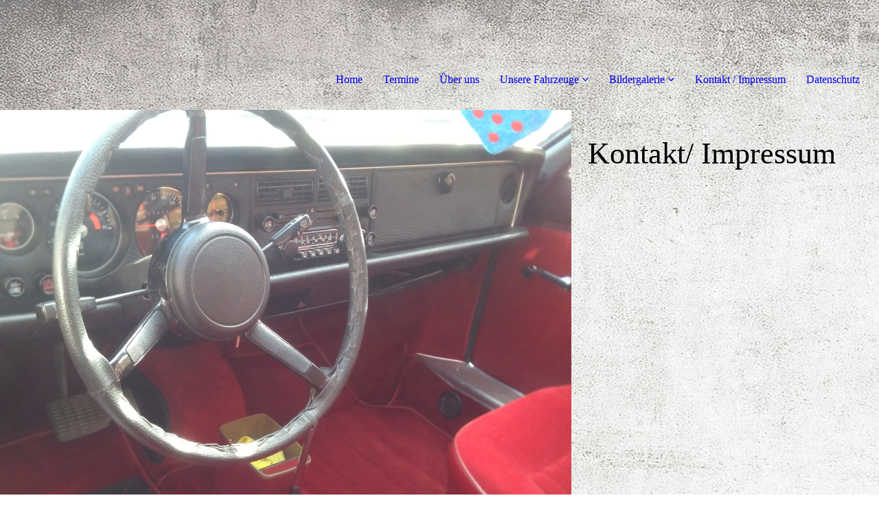

--- FILE ---
content_type: text/css
request_url: https://homepagedesigner.telekom.de/.cm4all/widgetres.php/cm4all.com.widgets.Guestbook//css/guestbook.css
body_size: 1561
content:

.cm_guestbook_entry {
	margin-top			: 1em;
	margin-bottom		: 1em;
	clear				: both;
	overflow			: hidden;
}

.cm_guestbook_entry_header {
	display				: inline-block;
	*display			: inline;
	*zoom				: 1;
	width				: 31%;
	min-width			: 100px;
	margin-bottom		: 0.5em;
}

.cm_guestbook_entry_header_inner {
	margin-right		: 0.5em;
}

.cm_guestbook_entry_header_inner a {
	word-wrap			: break-word;
}

.cm_guestbook_entry_header_time {
	margin-top			: 0.5em;
}

.cm_guestbook_entry_header_time span {
	white-space			: nowrap;
}

.cm_guestbook_entry_text {
	display				: inline-block;
	*display			: inline;
	*zoom				: 1;
	width				: 68%;
	vertical-align		: top;
}

.cm_guestbook_entry_comment {
	margin-top			: 0.5em;
}

@media screen and (max-width: 380px) {
	.cm_guestbook_entry_header {
		width: 100%;
	}
	.cm_guestbook_entry_text {
		width: 100%;
	}
}


.cm_guestbook_form_field {
	margin-top			: 6px;
	margin-bottom		: 6px;
	clear				: both;
}

.cm_guestbook_form_field label {
	display				: inline-block;
	width				: 38%;
}

.cm_guestbook_form_field label.cm_guestbook_checkbox_label {
	width				: 92%;
	vertical-align		: top;
}

.cm_guestbook_form_field input[type="text"],
.cm_guestbook_form_field textarea {
	width				: 62%;
	max-width			: 100%;
	box-sizing			: border-box;
	-moz-box-sizing		: border-box;
	-webkit-box-sizing	: border-box;
	-ms-box-sizing		: border-box;
}

@media screen and (max-width: 380px) {
	.cm_guestbook_form_field label,
	.cm_guestbook_form_field input[type="text"],
	.cm_guestbook_form_field textarea {
		width				: 100%;
	}
}

